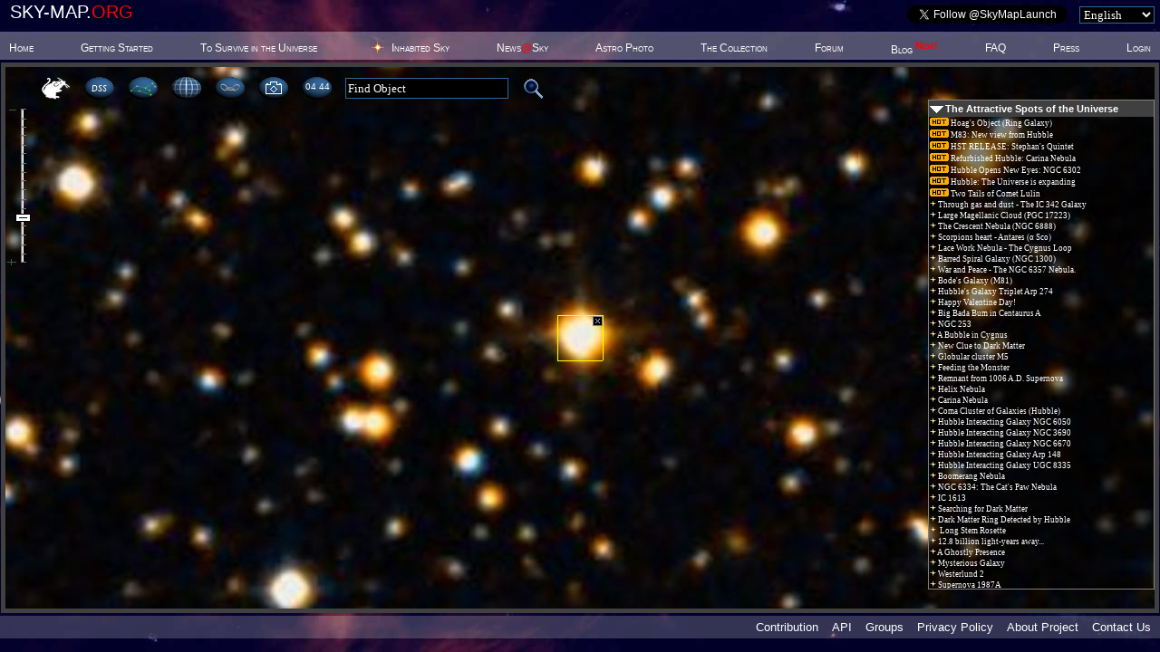

--- FILE ---
content_type: text/html;charset=UTF-8
request_url: http://www.sky-map.org/?object=TYC+2908-01458-1&show_box=1&zoom=12&box_color=yellow&box_width=50&box_height=50&img_source=DSS2
body_size: 21210
content:

 



<!DOCTYPE HTML PUBLIC "-//W3C//DTD HTML 4.01 Transitional//EN">

<html>
<head>  
<meta http-equiv="Content-Type" content="text/html; charset=UTF-8"/>
<title>SKY-MAP.ORG - Interactive Sky Map</title>
<link type="text/css" CHARSET="UTF-8" rel="stylesheet" href="homepage1.css"/>
<link type="text/css" CHARSET="UTF-8" rel="stylesheet" href="coolbar.css"/>
<link type="text/css" CHARSET="UTF-8" rel="stylesheet" href="menu_n.css" />
<link type="text/css" CHARSET="UTF-8" rel="stylesheet" href="tabcontent.css" />
<link rel="stylesheet" type="text/css" href="dhtml-menu.css" />
<script type='text/javascript' src='/jsc/dhtml-menu%7Cutils%7Cdate_format%7Ctabcontent%7Cmenu_n%7Cslider%7CrightPanel'></script>
<script type="text/javascript">
    
    function sdss_label(){
        ddrivetip('<table style="width:150px;border:1px solid green;"><tr><td>Sloan Digital Sky Survey (SDSS) view<br><img src=images/galaxy3.jpg style="width:150px;border:0px solid black;"></td></tr></table>', 'BLACK', 150, 50);
    }

    function science_label(){
        ddrivetip('<table style="height:155px;width:150px;border:1px solid green;"><tr><td BACKGROUND="images/scientific.jpg" valign="top"><font color=red size=-1><b>Scientific Mode</b></font></td></tr></table>', 'BLACK', 150, 50);
    }

    function dss2_label(){
        ddrivetip('<table style="height:125px;width:150px;border:1px solid green;"><tr><td BACKGROUND="images/DSS2.jpg" valign="top"><font size=-1>Palomar and AAO Digitized Sky Survey II (DSS2)</font></td></tr></table>', 'BLACK', 150, 50);
    }

    function iras_label(){
        ddrivetip('<table style="height:125px;width:150px;border:1px solid green;"><tr><td BACKGROUND="images/IRAS.jpg" valign="top"><font size=-1>Infrared Astronomical Satellite(IRAS) Sky Survey</font></td></tr></table>', 'BLACK', 150, 50);
    }

    function halpha_label(){
        ddrivetip('<table style="height:125px;width:150px;border:1px solid green;"><tr><td BACKGROUND="images/HALPHA.jpg" valign="top"><font size=-1>H-Alpha All Sky Survey</font></td></tr></table>', 'BLACK', 150, 50);
    }

    function rass_label(){
        ddrivetip('<table style="height:125px;width:150px;border:1px solid green;"><tr><td BACKGROUND="images/RASS.jpg" valign="top"><font size=-1>X-Ray All Sky Survey (RASS)</font></td></tr></table>', 'BLACK', 150, 50);
    }

    function galex_label(){
        ddrivetip('<table style="height:125px;width:150px;border:1px solid green;"><tr><td BACKGROUND="images/GALEX.jpg" valign="top"><font size=-1>Ultraviolet Sky Survey (GALEX)</font></td></tr></table>', 'BLACK', 150, 50);
    }

    function photosurvey_label(){
        ddrivetip('<table style="height:125px;width:150px;border:1px solid green;"><tr><td BACKGROUND="images/photosurvey2.jpg" valign="top"><font size=-1>Astro Photo Survey</font></td></tr></table>', 'BLACK', 150, 50);
    }

    function gift_label(){
        ddrivetip('<table style="width:172px;border:1px solid gray;background-color:black;color:white;font-family:verdana;"><tr><td><img src="images/gift.jpg" border=0 style="float:left;position:relative;top:-1;left:0;"></td></tr></table>', 'BLACK', 100, 25);
    }

var menu7=new Array();
menu7[0]='<a href="javascript:changeUsgr(-1);" ONMOUSEOVER="ddrivetip(\'<table style={background-color:yellow}><tr><td nowrap><font color=black>All stars from all categories</font></td></tr></table>\', \'\', 1, 1);" ONMOUSEOUT="hideddrivetip();"><font color=white>Show all</font></a>';
menu7[1]='<a href="javascript:changeUsgr(1);" ONMOUSEOVER="ddrivetip(\'<table style={background-color:yellow}><tr><td nowrap><font color=black>Personal stars</font></td></tr></table>\', \'\', 1, 1);" ONMOUSEOUT="hideddrivetip();"><font color=white>Personal</font></a>';
menu7[2]='<a href="javascript:changeUsgr(2);" ONMOUSEOVER="ddrivetip(\'<table style={background-color:yellow}><tr><td nowrap><font color=black>The collaboration of the professional and popular Science and Space news</font></td></tr></table>\', \'\', 1, 1);" ONMOUSEOUT="hideddrivetip();"><font color=white>Science&Space News</font></a>';
menu7[3]='<a href="javascript:changeUsgr(3);" ONMOUSEOVER="ddrivetip(\'<table style={background-color:yellow}><tr><td nowrap><font color=black>Blogs on stars</font></td></tr></table>\', \'\', 1, 1);" ONMOUSEOUT="hideddrivetip();"><font color=white>Blogs</font></a>';
menu7[4]='<a href="javascript:changeUsgr(4);" ONMOUSEOVER="ddrivetip(\'<table style={background-color:yellow}><tr><td nowrap><font color=black>Web-based resources related to various subjects and organizations</font></td></tr></table>\', \'\', 1, 1);" ONMOUSEOUT="hideddrivetip();"><font color=white>WWW-Stars</font></a>';
menu7[5]='<a href="javascript:changeUsgr(5);" ONMOUSEOVER="ddrivetip(\'<table style={background-color:yellow}><tr><td nowrap><font color=black>The latest world news.</font></td></tr></table>\', \'\', 1, 1);" ONMOUSEOUT="hideddrivetip();"><font color=white>World News</font></a>';

    
</script>
<meta name="keywords" content="sky map skymap celestial astrophoto virtual telescope interactive online stars galaxy galaxies nebula constellation"/>
<meta name="description" content="Interactive online sky map"/>
</head>
<body id="body" bgcolor="BLACK" background="images/bg.jpg" style="margin: 0" onload="" class="snap_noshots" >






<script type="text/javascript">
    function become_top_sponsor(){
      ddrivetip('<table style="width:408px;border:1px solid gray;background-color:black;color:DodgerBlue;font-family:verdana;font-size:8pt;"><tr><td>The &#34;Inhabited Sky&#34; program awards you the status of &#34;Supernova&#34; if you &#34;inhabit&#34; a star and your donation related to this star is the largest of all those made to date (by anyone). Once you have acquired the status of &#34;Supernova&#34;, the star that you are &#34;inhabiting&#34; will fall into a special category - &#34;All Supernovas Sky&#34;. From that point on the &#34;Supernova&#34; status will be yours forever. Note: if you &#34;inhabit&#34; more than one star, the total amount of donations does not determine the &#34;Supernova&#34;, the status of &#34;Supernova&#34; refers to the donation related to only one star. There is no limit to the number of times that you can become the &#34;Supernova&#34;. <font color="#00ffff">Simply click here to become a Supernova!</font></td></tr></table>', 'BLACK', 150, 25);
    }
    function why_to_sponsor(){
      ddrivetip('<table style="width:408px;border:1px solid gray;background-color:black;color:DodgerBlue;font-family:verdana;font-size:8pt;"><tr><td>By &#34;inhabiting a star&#34; you bond your name forever both with your chosen star and SKY-MAP.ORG. You will receive a web page linked to your star on &#34;INHABITED SKY&#34; which becomes from now on, your own personal page, where you can place any business or personal information. <br><font style="FONT-SIZE:3px;">&nbsp;</font><br><img src="images/SuperNova.jpg" border=0 width=404 height=288></td></tr></table>', 'BLACK', 150, 25);
    }
    function why_to_sponsor1(){
      ddrivetip('<table style="width:408px;border:1px solid gray;background-color:black;color:DodgerBlue;font-family:verdana;font-size:8pt;"><tr><td>By &#34;inhabiting a star&#34; you bond your name forever both with your chosen star and SKY-MAP.ORG. You will receive a web page linked to your star on &#34;INHABITED SKY&#34; which becomes from now on, your own personal page, where you can place any business or personal information. <br><font style="FONT-SIZE:3px;">&nbsp;</font><br>The authors imagine SKY-MAP.ORG as a bridge linking the incredibly beautiful, and unimaginably complex world of modern science to the world of your everyday person as well as to the world of children. The authors hope that their site will make it possible to intrigue all layers of society to the grandeur of the outer space. The dream of the authors is to awaken the general public&#8217;s interest in the outer space – for us all to recognize the consequences behind Stephen Hawking&#8217;s opinion, that humanity does not have a future, if it would not feel at home in the Universe.<br>You may sponsor SKY-MAP.ORG through joining &#34;Inhabit a Star&#34; program.</td></tr></table>', 'BLACK', 150, 25);
    }
    function show_message(message){
      ddrivetip('<table style="width:208px;border:1px solid gray;background-color:black;color:white;font-family:verdana;font-size:10pt;"><tr><td>'+message+'</td></tr></table>', 'BLACK', 150, 25);
    }
    
    function become_latest_sponsor(){
      ddrivetip('<table style="width:408px;border:1px solid gray;background-color:black;color:DodgerBlue;font-family:verdana;font-size:8pt;"><tr><td>With the &#34;Inhabited Sky&#34; program you can acquire &#34;Nova&#34; status as soon as you &#34;inhabit&#34; a star and you will retain this status until somebody else &#34;inhabits&#34; another star. If you subsequently &#34;inhabit&#34; another star, you will obtain &#34;Nova&#34; status again, meaning that there is no limit to the number of times that you can become the &#34;Nova&#34;.</td></tr></table>', 'BLACK', 150, 25);
    }

    var submenu_top20 = { "-"                                : "javascript:alert('Product 2');",
                                                                        "Chich" : "event:target:_blank:event:onmouseover:show_message('<font size=-2><b>Star ID&#58;&nbsp;2431'+'</b></font><br><font color=DodgerBlue size=-2>'+'This star belongs to the Girls and Woohoo.</font>'):event:onmouseout:hideddrivetip():href:http://my.sky-map.org?zoom=12&show_box=1&star_id=2431",
                                                "BRAD SCOTT" : "event:target:_blank:event:onmouseover:show_message('<font size=-2><b>Star ID&#58;&nbsp;6306'+'</b></font><br><font color=DodgerBlue size=-2>'+'WOW..I&amp;#39;m humbled by the glorious magnitude of this project and grate full to be a contributor...<br>to the many children of the world...<br>&amp;quot;Wish high,Wish far ,Wish hard. Wish upon a STAR&amp;quot;<br>ALOHA</font>'):event:onmouseout:hideddrivetip():href:http://my.sky-map.org?zoom=12&show_box=1&star_id=6306",
                                                "Jaekyu Eo" : "event:target:_blank:event:onmouseover:show_message('<font size=-2><b>Star ID&#58;&nbsp;689612'+'</b></font><br><font color=DodgerBlue size=-2>'+'</font>'):event:onmouseout:hideddrivetip():href:http://my.sky-map.org?zoom=12&show_box=1&star_id=689612",
                                                "estrela" : "event:target:_blank:event:onmouseover:show_message('<font size=-2><b>Star ID&#58;&nbsp;690409'+'</b></font><br><font color=DodgerBlue size=-2>'+'</font>'):event:onmouseout:hideddrivetip():href:http://astronote.org",
                                                "Anna Blake" : "event:target:_blank:event:onmouseover:show_message('<font size=-2><b>Star ID&#58;&nbsp;813006981'+'</b></font><br><font color=DodgerBlue size=-2>'+'Happy birthday Matthew, I hope you’ll like it!</font>'):event:onmouseout:hideddrivetip():href:http://my.sky-map.org?zoom=12&show_box=1&star_id=813006981"
};

    var submenu_products = { "&nbsp;&nbsp;&nbsp;Open Supernova&#8217;s Website"    : "event:target:_blank:event:class:snap_noshots:href:http://my.sky-map.org?zoom=12&show_box=1&star_id=2431",
                             "&nbsp;&nbsp;&nbsp;20 LATEST SUPERNOVAS &gt;&gt;" : submenu_top20,
                             "&nbsp;&nbsp;&nbsp;The Sky of All Supernovas" : "event:class:snap_noshots:href:http://my.sky-map.org/?",
                             "&nbsp;&nbsp;&nbsp;How to Become Supernova?" : "event:onmouseover:become_top_sponsor():event:onmouseout:hideddrivetip():href:http:/adopt_services.jsp?top_price=250.00",
                             "&nbsp;&nbsp;&nbsp;Supernovas on SKY-MAP"    : "event:onmouseover:why_to_sponsor1():event:onmouseout:hideddrivetip():href:/adopt_services.jsp?top_price=250.00",
                             "&nbsp;&nbsp;&nbsp;Inhabit a Star!"    : "event:target:_blank:href:http:/adopt_services.jsp?top_price=250.00" };


    var submenu_top20latest = { "-"                                : "javascript:alert('Product 2');",
                                                                        "Anonymous" : "event:target:_blank:event:onmouseover:show_message('<font size=-2><b>Star ID&#58;&nbsp;1984252'+'</b></font><br><font color=DodgerBlue size=-2>'+'</font>'):event:onmouseout:hideddrivetip():href:http://my.sky-map.org?zoom=12&show_box=1&star_id=1984252",
                                                "Anonymous" : "event:target:_blank:event:onmouseover:show_message('<font size=-2><b>Star ID&#58;&nbsp;77816'+'</b></font><br><font color=DodgerBlue size=-2>'+'</font>'):event:onmouseout:hideddrivetip():href:http://my.sky-map.org?zoom=12&show_box=1&star_id=77816",
                                                "Anonymous" : "event:target:_blank:event:onmouseover:show_message('<font size=-2><b>Star ID&#58;&nbsp;279782'+'</b></font><br><font color=DodgerBlue size=-2>'+'</font>'):event:onmouseout:hideddrivetip():href:http://my.sky-map.org?zoom=12&show_box=1&star_id=279782",
                                                "Carla Criner" : "event:target:_blank:event:onmouseover:show_message('<font size=-2><b>Star ID&#58;&nbsp;1109643'+'</b></font><br><font color=DodgerBlue size=-2>'+'</font>'):event:onmouseout:hideddrivetip():href:http://my.sky-map.org?zoom=12&show_box=1&star_id=1109643",
                                                "Anonymous" : "event:target:_blank:event:onmouseover:show_message('<font size=-2><b>Star ID&#58;&nbsp;1003956'+'</b></font><br><font color=DodgerBlue size=-2>'+'</font>'):event:onmouseout:hideddrivetip():href:http://my.sky-map.org?zoom=12&show_box=1&star_id=1003956",
                                                "Timothy Carter" : "event:target:_blank:event:onmouseover:show_message('<font size=-2><b>Star ID&#58;&nbsp;624028832'+'</b></font><br><font color=DodgerBlue size=-2>'+'</font>'):event:onmouseout:hideddrivetip():href:http://my.sky-map.org?zoom=12&show_box=1&star_id=624028832",
                                                "Misty Bell" : "event:target:_blank:event:onmouseover:show_message('<font size=-2><b>Star ID&#58;&nbsp;412735'+'</b></font><br><font color=DodgerBlue size=-2>'+'</font>'):event:onmouseout:hideddrivetip():href:http://my.sky-map.org?zoom=12&show_box=1&star_id=412735",
                                                "AMOL PANCHAL" : "event:target:_blank:event:onmouseover:show_message('<font size=-2><b>Star ID&#58;&nbsp;1577647'+'</b></font><br><font color=DodgerBlue size=-2>'+'</font>'):event:onmouseout:hideddrivetip():href:http://my.sky-map.org?zoom=12&show_box=1&star_id=1577647",
                                                "Anonymous" : "event:target:_blank:event:onmouseover:show_message('<font size=-2><b>Star ID&#58;&nbsp;819833'+'</b></font><br><font color=DodgerBlue size=-2>'+'</font>'):event:onmouseout:hideddrivetip():href:http://my.sky-map.org?zoom=12&show_box=1&star_id=819833",
                                                "ANQI BAO" : "event:target:_blank:event:onmouseover:show_message('<font size=-2><b>Star ID&#58;&nbsp;2390241'+'</b></font><br><font color=DodgerBlue size=-2>'+'A start for Leo-- the American Scholar</font>'):event:onmouseout:hideddrivetip():href:http://my.sky-map.org?zoom=12&show_box=1&star_id=2390241",
                                                "Aleksandr Karmanov" : "event:target:_blank:event:onmouseover:show_message('<font size=-2><b>Star ID&#58;&nbsp;872581'+'</b></font><br><font color=DodgerBlue size=-2>'+'</font>'):event:onmouseout:hideddrivetip():href:http://my.sky-map.org?zoom=12&show_box=1&star_id=872581",
                                                "Ayrton84" : "event:target:_blank:event:onmouseover:show_message('<font size=-2><b>Star ID&#58;&nbsp;364778'+'</b></font><br><font color=DodgerBlue size=-2>'+'</font>'):event:onmouseout:hideddrivetip():href:http://my.sky-map.org?zoom=12&show_box=1&star_id=364778",
                                                "Kim Huybrechts" : "event:target:_blank:event:onmouseover:show_message('<font size=-2><b>Star ID&#58;&nbsp;1972251'+'</b></font><br><font color=DodgerBlue size=-2>'+'Star light, Star bright...<br>My love will shine on you, <br>every day &amp;amp; every night!!<br>HAPPY BIRTHDAY MAMA</font>'):event:onmouseout:hideddrivetip():href:http://my.sky-map.org?zoom=12&show_box=1&star_id=1972251",
                                                "Andy Marcus" : "event:target:_blank:event:onmouseover:show_message('<font size=-2><b>Star ID&#58;&nbsp;1535755'+'</b></font><br><font color=DodgerBlue size=-2>'+'</font>'):event:onmouseout:hideddrivetip():href:http://my.sky-map.org?zoom=12&show_box=1&star_id=1535755",
                                                "Lisa Palandri" : "event:target:_blank:event:onmouseover:show_message('<font size=-2><b>Star ID&#58;&nbsp;1127042'+'</b></font><br><font color=DodgerBlue size=-2>'+'Because I love him so much. A star can&amp;#39;t belongs to a human but he will be the star of my life forever.</font>'):event:onmouseout:hideddrivetip():href:http://my.sky-map.org?zoom=12&show_box=1&star_id=1127042",
                                                "Anonymous" : "event:target:_blank:event:onmouseover:show_message('<font size=-2><b>Star ID&#58;&nbsp;1437618'+'</b></font><br><font color=DodgerBlue size=-2>'+'</font>'):event:onmouseout:hideddrivetip():href:http://my.sky-map.org?zoom=12&show_box=1&star_id=1437618",
                                                "Aleksandr Karmanov" : "event:target:_blank:event:onmouseover:show_message('<font size=-2><b>Star ID&#58;&nbsp;72428'+'</b></font><br><font color=DodgerBlue size=-2>'+'</font>'):event:onmouseout:hideddrivetip():href:http://my.sky-map.org?zoom=12&show_box=1&star_id=72428",
                                                "Aleksandr Karmanov" : "event:target:_blank:event:onmouseover:show_message('<font size=-2><b>Star ID&#58;&nbsp;316599'+'</b></font><br><font color=DodgerBlue size=-2>'+'</font>'):event:onmouseout:hideddrivetip():href:http://my.sky-map.org?zoom=12&show_box=1&star_id=316599",
                                                "Aleksandr Karmanov" : "event:target:_blank:event:onmouseover:show_message('<font size=-2><b>Star ID&#58;&nbsp;314169'+'</b></font><br><font color=DodgerBlue size=-2>'+'</font>'):event:onmouseout:hideddrivetip():href:http://my.sky-map.org?zoom=12&show_box=1&star_id=314169",
                                                "Anonymous" : "event:target:_blank:event:onmouseover:show_message('<font size=-2><b>Star ID&#58;&nbsp;757760636'+'</b></font><br><font color=DodgerBlue size=-2>'+'</font>'):event:onmouseout:hideddrivetip():href:http://my.sky-map.org?zoom=12&show_box=1&star_id=757760636"
};
                                                    
    var submenu_latest_sponsors = { "&nbsp;&nbsp;&nbsp;Open Nova&#8217;s Website"    : "event:target:_blank:href:http://my.sky-map.org?zoom=12&show_box=1&star_id=1984252",
                             "&nbsp;&nbsp;&nbsp;20 LATEST NOVAS &gt;&gt;" : submenu_top20latest,
                             "&nbsp;&nbsp;&nbsp;The Sky of All Novas" : "event:class:snap_noshots:href:http://my.sky-map.org/?",
                             "&nbsp;&nbsp;&nbsp;How to Become Nova?" : "event:onmouseover:become_latest_sponsor():event:onmouseout:hideddrivetip():href:http:/adopt_services.jsp?top_price=250.00",
                             "&nbsp;&nbsp;&nbsp;Novas on SKY-MAP"    : "event:onmouseover:why_to_sponsor1():event:onmouseout:hideddrivetip():href:http:/adopt_services.jsp?top_price=250.00",
                             "&nbsp;&nbsp;&nbsp;Inhabit a Star!"    : "event:target:_blank:href:http:/adopt_services.jsp?top_price=250.00" };

    var menuTS = { "top_sponsors_menu" : submenu_products };
    var menuSP = { "latest_sponsors_menu" : submenu_latest_sponsors };
</script>
<table style="border-style: solid; border-color:yellow; border-width:0px; border-collapse: collapse; Z-INDEX:101; POSITION:absolute; LEFT:10px; TOP:1px;"> 
    <tr style="border-style: solid; border-color:yellow; border-width:0px;">
        <td nowrap style="border-style: solid; border-color:yellow; border-width:0px;" align="left" valign="top" rowspan="2">
            <DIV id="d_top_logo" style="FONT-SIZE: 20px; Z-INDEX: 100; CURSOR: default">SKY-MAP.<FONT color=red>ORG</FONT></DIV>
        </td>
        <td rowspan="2" style="FONT-SIZE: 12px;border-style: solid; border-color:yellow; border-width:0px;padding-top:0px;padding-bottom:0px;">&nbsp&nbsp&nbsp&nbsp&nbsp&nbsp&nbsp</td>

        
            <td rowspan="2" style="FONT-SIZE: 12px;height:13px;padding-top:0px;padding-bottom:0px;" align="left" nowrap>
            <!--span style="border: 1px red solid; padding: 3px">
                <a href="http://blog.wikisky.org/message-from-sky-map-creators" target="_blank" ONMOUSEOVER="fundraiser_label();" ONMOUSEOUT="hideddrivetip();">
                    <b><font color="red" size="+1">Message from SKY-MAP/WIKISKY creators</font></b>
                </a>
            </span-->
            </td>
        
        <td colspan="3" style="FONT-SIZE: 12px;height:13px;padding-top:0px;padding-bottom:0px;" align="left" nowrap>
            <!--a href="http://my.sky-map.org/adopt_services.jsp?top_price=250.00" target="_blank" onmouseover="why_to_sponsor()" onmouseout="hideddrivetip()" style="color:yellow;font-style:italic;font-size:10pt; ">
                Stars That Shine Forever&nbsp;&nbsp;&nbsp;&nbsp;&nbsp;&nbsp;&nbsp;&nbsp;&nbsp;&nbsp;&nbsp;&nbsp;&nbsp;&nbsp;
            </a-->
        </td>
    </tr>
    <tr>
        <td align="right" valign="top" style="border-style: solid; border-color:yellow; border-width:0px;padding-top:0px;padding-bottom:0px;" nowrap>
            <!--table border=0>
              <tr><td style="FONT-SIZE: 12px;padding-top:0px;padding-bottom:0px;" align="right" nowrap valign="top" >
                    Supernova:
              </td>
              <td style="padding-top:0px;padding-bottom:0px;" valign="top" nowrap>
                    <div class="sample1">
                        <div class="horz_menu" style="border-style: solid; border-color:red; border-width:0px;">
                            <a id="top_sponsors_menu"  href="http://my.sky-map.org?zoom=12&show_box=1&star_id=2431" target="_blank" style="color:yellow;font-style:italic;font-size:10pt;white-space:nowrap">Chich</a>
                        </div>
                        <script type="text/javascript">dhtmlmenu_build(menuTS);</script>
                    </div>
                </td>
              </tr>
            </table-->
        </td>
        <td style="FONT-SIZE: 12px;padding-top:0px;padding-bottom:0px;" valign="top"></td>
        <td  align="left" style="padding-top:0px;padding-bottom:0px;" valign="top">
            <!--table border=0>
              <tr>
                <td style="FONT-SIZE: 12px;padding-top:0px;padding-bottom:0px;" align="right" nowrap valign="top">
                  Nova:
                </td>
                <td style="padding-top:0px;padding-bottom:0px;" valign="top"  align="left">
                    <div class="sample1">
                        <div class="horz_menu">
                            <a id="latest_sponsors_menu"  href="http://my.sky-map.org?zoom=12&show_box=1&star_id=1984252" target="_blank" style="color:yellow;font-style:italic;font-size:10pt;white-space:nowrap"> </a>
                        </div>
                        <script type="text/javascript">dhtmlmenu_build(menuSP);</script>
                    </div>
                </td>
              </tr>
            </table-->
        </td>
    </tr>
</table>   


<FORM METHOD='POST' ACTION='?object=TYC+2908-01458-1&show_box=1&zoom=12&box_color=yellow&box_width=50&box_height=50&img_source=DSS2'>
<DIV id="d_top_language_links" style="FONT-SIZE: 7pt; Z-INDEX: 100; POSITION: absolute; LEFT: 0px; TOP: -15px; WIDTH: 100%; TEXT-ALIGN: right; CURSOR: default">
<a href='?object=TYC+2908-01458-1&amp;show_box=1&amp;zoom=12&amp;box_color=yellow&amp;box_width=50&amp;box_height=50&amp;img_source=DSS2&amp;locale=DE'>DE</a> 
<a href='?object=TYC+2908-01458-1&amp;show_box=1&amp;zoom=12&amp;box_color=yellow&amp;box_width=50&amp;box_height=50&amp;img_source=DSS2&amp;locale=RU'>RU</a> 
<a href='?object=TYC+2908-01458-1&amp;show_box=1&amp;zoom=12&amp;box_color=yellow&amp;box_width=50&amp;box_height=50&amp;img_source=DSS2&amp;locale=SV'>SV</a> 
<a href='?object=TYC+2908-01458-1&amp;show_box=1&amp;zoom=12&amp;box_color=yellow&amp;box_width=50&amp;box_height=50&amp;img_source=DSS2&amp;locale=KO'>KO</a> 
<a href='?object=TYC+2908-01458-1&amp;show_box=1&amp;zoom=12&amp;box_color=yellow&amp;box_width=50&amp;box_height=50&amp;img_source=DSS2&amp;locale=PT'>PT</a> 
<a href='?object=TYC+2908-01458-1&amp;show_box=1&amp;zoom=12&amp;box_color=yellow&amp;box_width=50&amp;box_height=50&amp;img_source=DSS2&amp;locale=EL'>EL</a> 
<a href='?object=TYC+2908-01458-1&amp;show_box=1&amp;zoom=12&amp;box_color=yellow&amp;box_width=50&amp;box_height=50&amp;img_source=DSS2&amp;locale=EN'>EN</a> 
<a href='?object=TYC+2908-01458-1&amp;show_box=1&amp;zoom=12&amp;box_color=yellow&amp;box_width=50&amp;box_height=50&amp;img_source=DSS2&amp;locale=IT'>IT</a> 
<a href='?object=TYC+2908-01458-1&amp;show_box=1&amp;zoom=12&amp;box_color=yellow&amp;box_width=50&amp;box_height=50&amp;img_source=DSS2&amp;locale=FR'>FR</a> 
<a href='?object=TYC+2908-01458-1&amp;show_box=1&amp;zoom=12&amp;box_color=yellow&amp;box_width=50&amp;box_height=50&amp;img_source=DSS2&amp;locale=HU'>HU</a> 
<a href='?object=TYC+2908-01458-1&amp;show_box=1&amp;zoom=12&amp;box_color=yellow&amp;box_width=50&amp;box_height=50&amp;img_source=DSS2&amp;locale=ES'>ES</a> 
<a href='?object=TYC+2908-01458-1&amp;show_box=1&amp;zoom=12&amp;box_color=yellow&amp;box_width=50&amp;box_height=50&amp;img_source=DSS2&amp;locale=ZH'>ZH</a> 
<a href='?object=TYC+2908-01458-1&amp;show_box=1&amp;zoom=12&amp;box_color=yellow&amp;box_width=50&amp;box_height=50&amp;img_source=DSS2&amp;locale=JA'>JA</a> 
<a href='?object=TYC+2908-01458-1&amp;show_box=1&amp;zoom=12&amp;box_color=yellow&amp;box_width=50&amp;box_height=50&amp;img_source=DSS2&amp;locale=PL'>PL</a> 
<a href='?object=TYC+2908-01458-1&amp;show_box=1&amp;zoom=12&amp;box_color=yellow&amp;box_width=50&amp;box_height=50&amp;img_source=DSS2&amp;locale=HE'>HE</a> 
<a href='?object=TYC+2908-01458-1&amp;show_box=1&amp;zoom=12&amp;box_color=yellow&amp;box_width=50&amp;box_height=50&amp;img_source=DSS2&amp;locale=CA'>CA</a> 
<a href='?object=TYC+2908-01458-1&amp;show_box=1&amp;zoom=12&amp;box_color=yellow&amp;box_width=50&amp;box_height=50&amp;img_source=DSS2&amp;locale=NL'>NL</a> 
<a href='?object=TYC+2908-01458-1&amp;show_box=1&amp;zoom=12&amp;box_color=yellow&amp;box_width=50&amp;box_height=50&amp;img_source=DSS2&amp;locale=TR'>TR</a> 
<a href='?object=TYC+2908-01458-1&amp;show_box=1&amp;zoom=12&amp;box_color=yellow&amp;box_width=50&amp;box_height=50&amp;img_source=DSS2&amp;locale=SR'>SR</a> 

</DIV>
<DIV id="d_top_language" style="FONT-SIZE: 12px; Z-INDEX: 100; POSITION: absolute; LEFT: 0px; TOP: 6px; WIDTH: 100%; TEXT-ALIGN: right; CURSOR: default">
  <span style="position: relative; top:0px; right: 16px">
    <a href="https://twitter.com/SkyMapLaunch" class="twitter-follow-button" data-show-screen-name="true" data-show-count="false" style="height:15px">Follow @SkyMapLaunch</a>
    <script async="" src="//platform.twitter.com/widgets.js" charset="utf-8"></script>
  </span>
  <span style="position: relative; top:-5px; right: 6px">
<SELECT name='select_locale' class='TextField' ONCHANGE='this.form.submit();' ><OPTION value='DE'>Deutsch<OPTION value='RU'>&#1056;&#1091;&#1089;&#1089;&#1082;&#1080;&#1081;<OPTION value='SV'>Svenska<OPTION value='KO'>Korean<OPTION value='PT'>Português<OPTION value='EL'>&#917;&#955;&#955;&#951;&#957;&#953;&#954;&#940;<OPTION value='EN' SELECTED>English<OPTION value='IT'>Italiano<OPTION value='FR'>Français<OPTION value='HU'>Magyar<OPTION value='ES'>Español<OPTION value='ZH'>Chinese<OPTION value='JA'>&#26085;&#26412;&#35486;<OPTION value='PL'>Polski<OPTION value='HE'>&#1506;&#1460;&#1489;&#1456;&#1512;&#1460;&#1497;&#1514;<OPTION value='CA'>Català<OPTION value='NL'>Nederlands<OPTION value='TR'>Turkish<OPTION value='SR'>Srpski</SELECT>
</span>
</DIV>
</FORM>
<script type="text/javascript">
var currentLogo="Default";
var topLogos={Default:"SKY-MAP.<FONT color=red>ORG</FONT>",INHABITED:"<img src='images/star_b1_sm.gif' border=0 width=35 height=35 style='float:left;position:relative;top:-7;left:-2;'><font color=red>INHABITED</font>&nbsp;SKY",BLOGS:"<img src='images/star_b1_sm.gif' border=0 width=35 height=35 style='float:left;position:relative;top:-7;left:-2;'>BLOGS<font color=red>@</font>SKY",NEWS:"<img src='images/star_b1_sm.gif' border=0 width=35 height=35 style='float:left;position:relative;top:-7;left:-2;'>NEWS<font color=red>@</font>SKY",ET:"<FONT color=red>ET</FONT>.SKY-MAP"};

function fundraiser_label(){
  ddrivetip('<table style="width:500px;border:1px solid gray;background-color:black;color:white;font-family:verdana;font-size:10pt"><tr><td><p>When we just started SKY-MAP five years ago, we thought only about the fun it would create for our own kids and hoped to open a wide window to the Universe for them. During the first three weeks of January 2011, SKY-MAP received over 1.5 million visitors from 190 countries.</p><p>The constant increase in traffic has made our servers slow and unstable and our environment has become insufficient. With such servers, it is almost impossible to upgrade the system with the new sets of astronomical data and we don’t have enough power to process all the Internet requests.</p><p>We urgently need to replace our two 6-years old servers. According to our calculations, $14,000US would be sufficient for us to purchase two new dual 6-core CPU servers. This hardware would be able to serve you perfectly and would give us enough space and flexibility for at least the immediate future.</p><p>We need your support in order for SKY-MAP (WIKISKY) to remain stable, fast, and advertisement-free.</p><p>We need your support to continue and intensify the development, enriching SKY-MAP with new data and functions.</p><br/><p align=center><em>Server upgrade fundraiser progress meter</em><br/><div style="width:467px;height:14px;position:relative;top:0px;left:15px;font-size:1px;cursor:pointer;border:1px #404040 solid"><img src="/img/servers_bar.png" style="position:absolute;left:0;top:0;width:467px;height:14px"><div style="position:absolute;left:0;top:0;height:14px;font-size:1px;width:68px;background-color:green;opacity:0.75;filter:alpha(opacity=75)"></div><div style="position:absolute;top:-1;left:9px;color:yellow;font-size:10pt;font-weight:bold">14.71%</p></div></p></td></tr></table>', 'BLACK', 150, 25);
}

function survive_label(){
  ddrivetip('<table style="width:300px;border:1px solid gray;background-color:black;color:white;font-family:verdana;"><tr><td><font size=-1><i>"I don\'t think the human race will survive the next thousand years, unless we spread into space. There are too many accidents that can befall life on a single planet."</i><br><p align="right">Stephen Hawking</p></font></td></tr></table>', 'BLACK', 150, 25);
}



function service_label(){
  ddrivetip('<table style="width:208px;border:1px solid gray;background-color:black;color:white;font-family:verdana;"><tr><td><img src="images/gift.jpg" border=0 style="float:left;position:relative;top:-1;left:0;"></td></tr></table>', 'BLACK', 150, 25);
}
function news_label(){
  ddrivetip('<table style="width:300px;border:1px solid gray;background-color:black;color:white;font-family:verdana;font-size:8pt"><tr><td>The NEWS<font color=red>@</font>SKY (Space&amp;Science) is a unique opportunity to browse hundreds of scientific and popular science Internet sites without a single mouse click!</td></tr></table>', 'BLACK', 150, 25);
}

function gift_label(){
    ddrivetip('<table style="width:172px;border:1px solid gray;background-color:black;color:white;font-family:verdana;"><tr><td><img src="images/gift.jpg" border=0 style="float:left;position:relative;top:-1;left:0;"></td></tr></table>', 'BLACK', 100, 25);
}

function service_label15(){
    ddrivetip('<table style="width:352px;border:1px solid gray;background-color:black;color:white;font-family:verdana;"><tr><td><font size=-2>NEWS@SKY is a unique system, which brings together a large number of the Internet based information portals.All presented on NEWS@SKY media are part of the NEWS@SKY community. Under certain circumstances, any Internet information portal can become a member of this community.</font><br><img src="images/astar.jpg" border=0 style="float:left;position:relative;top:-1;left:0;"></td></tr></table>', 'BLACK', 100, 25);
}

function service_label8(){
    ddrivetip('<table style="width:208px;border:1px solid gray;background-color:black;color:white;font-family:verdana;"><tr><td><img src="images/simpson5.jpg" border=0 style="float:left;position:relative;top:-1;left:0;"></td></tr></table>', 'BLACK', 100, 25);
}

function updateLogo(logoId, subLogo){
    currentLogo=logoId;
    var newLogo=topLogos[logoId];
    if (subLogo) newLogo+="&nbsp;<font style='font-size:16px'>("+subLogo+")</font>";
    document.getElementById("d_top_logo").innerHTML=newLogo;
}

var menuPress=['<a href="http://sky-map.org/wiki/Press_Releases" target="_blank"><font color=white>Press Releases</font></a>',
'<a href="http://sky-map.org/wiki/Publications" target="_blank"><font color=white><nobr>SKY-MAP in World Media</nobr></font></a>'];

</script>
<TABLE id="d_menu" width="100%" cellpadding="0" cellspacing="0" border="0" style="FONT-FAMILY: Arial; FONT-SIZE: 12px; FONT-WEIGHT: normal; font-variant: small-caps; MARGIN: 0px; COLOR: white; POSITION: absolute; LEFT: 0px; TOP: 38px; WIDTH: 100%; HEIGHT: 28px;">
<TR valign="middle">

<TD WIDTH="10">&nbsp;</TD>
<TD WIDTH="1" nowrap><A href="/?locale=EN" style='white-space:nowrap'>Home</A></TD>
<TD>&nbsp; &nbsp;</TD>
<TD WIDTH="1" nowrap><A href="get_started?locale=EN" style='white-space:nowrap'>Getting&nbsp;Started</A></TD>
<TD>&nbsp; &nbsp;</TD>
<TD WIDTH="1" nowrap><A href="survive.jsp?locale=EN" style='white-space:nowrap' ONMOUSEOVER="survive_label();" ONMOUSEOUT="hideddrivetip();">To Survive in the Universe</A></TD>
<TD>&nbsp; &nbsp;</TD>
<TD WIDTH="1" nowrap>
    <!--A href="http://my.sky-map.org/?locale=EN" style='white-space:nowrap' target=_blank target=_blank onmousemove="img181.src='images/alien_11r.gif';" onmouseout="img181.src='images/alien_1.gif';"-->
        <table border=0 cellpadding=0 cellspacing=0 style='FONT-FAMILY: Arial; FONT-SIZE: 12px; FONT-WEIGHT: normal; font-variant: small-caps; MARGIN: 0px; COLOR: white;'>
            <tr>
                <td nowrap>
                    <A href="http://my.sky-map.org/?locale=EN" style='white-space:nowrap' target=_blank">
                        <img name=img181 src='images/stary2.gif' border=0 width=30 height=30 style='float:left;position:relative;top:-1;left:0;'>
                    </a>
                </td>
                <td nowrap>
                    <A href="http://my.sky-map.org/?locale=EN" style='white-space:nowrap' target=_blank ONMOUSEOVER="service_label();" ONMOUSEOUT="hideddrivetip();">
                        Inhabited&nbsp;Sky
                    </a>
                </td>
            </tr>
        </table>
    <!--/A-->
</TD>
<TD>&nbsp; &nbsp;</TD>
<TD WIDTH="1" nowrap><A href="http://news.sky-map.org" target=_blank style='white-space:nowrap' ONMOUSEOVER="news_label();" ONMOUSEOUT="hideddrivetip();">News<font color=red>@</font>Sky</A></TD>



<TD>&nbsp; &nbsp;</TD>
<TD WIDTH="1" nowrap><A href="astrophoto?locale=EN" style='white-space:nowrap'>Astro&nbsp;Photo</A></TD>
<TD>&nbsp; &nbsp;</TD>
<TD WIDTH="1" nowrap><A href="ui_index.jsp?locale=EN" style='white-space:nowrap'>The&nbsp;Collection</A></TD>
<TD>&nbsp; &nbsp;</TD>
<TD WIDTH="1" nowrap><A href="http://forum.sky-map.org" target="_blank" style='white-space:nowrap'>Forum</A></TD>


<TD>&nbsp; &nbsp;</TD>
<TD WIDTH="1" nowrap><A href="http://blog.sky-map.org" target="_blank" style='white-space:nowrap'>Blog&nbsp;<font color=red size=-1><sup><b>New!</b></sup></font></A></TD>
<TD>&nbsp; &nbsp;</TD>
<TD WIDTH="1" nowrap><A href="faq?locale=EN" style='white-space:nowrap'>FAQ</A></TD>
<TD>&nbsp; &nbsp;</TD>
<TD WIDTH="1" nowrap><A href="http://sky-map.org/wiki/Publications" style='white-space:nowrap' target="_blank" onMouseover="dropdownmenu(this, event, menuPress, '150px');" onMouseout="delayhidemenu();">Press</A></TD>
<TD>&nbsp; &nbsp;</TD>
<TD WIDTH="1" nowrap><A href="https://secure.sky-map.org/user?locale=EN" target="_top" style='white-space:nowrap'>Login</A></TD>

<TD WIDTH="10">&nbsp;</TD>
</TR>
</TABLE>

<FORM id="from_search" action="#" onsubmit='var v=document.getElementById("search").value;if (v=="Find Object" || v=="") alert("Please enter object name, catalogId or equatorial coordinates in text field (i.e. \"Sirius\", \"M 100\", \"HD 12345\", \"alpha cen\", \"02 31 48.70 +89 15 51.0\" ...)"); else simpleSearch(v);return false;'>
<input id="sliderValue6v" name="sliderValue" type="hidden"/>
<TABLE id="d_menu2" cellpadding="0" cellspacing="0" border="0" style="POSITION: absolute; LEFT: 45px; TOP: 85px; MARGIN: 0px; Z-INDEX: 25;">
<TR valign="middle">
<TD id="d_mouse" VALIGN="top">
    <IMG id="img_button_view2" style="CURSOR: pointer"  width=33 height=25 src="images/mouse_transparent.gif" alt="" title="" onclick="openSkyWindow2Page();" ONMOUSEOVER="ddrivetip('BETA: Sky Browser Ver.2', 'YELLOW', 0, 0,{maxWidth:300,nowrap:1,padding:2,color:'black',fontSize:'9pt'});" ONMOUSEOUT="hideddrivetip();"/>
</TD>

<!--TD id="d_button_SDSS"><IMG id="img_button_SDSS" style="CURSOR: pointer"  width=33 height=25 src="images/buttonSDSS.gif" alt="" onclick="toggleSDSS();" ONMOUSEOVER="sdss_label();" ONMOUSEOUT="hideddrivetip();"/></TD-->
<TD WIDTH="15">&nbsp;</TD>
<TD id="d_button_DSS"><IMG id="img_button_DSS" style="CURSOR: pointer"  width=33 height=25 src="images/buttonDSS.gif" alt="" onClick="return clickreturnvalue()" ONMOUSEOVER="dropdownmenu(this, event, menu1, '200px');" onMouseout="delayhidemenu()"/></TD>
<TD WIDTH="15">&nbsp;</TD>
<TD id="d_button_const"><IMG id="img_button_const" style="CURSOR: pointer" width=33 height=25 src="images/buttonConstellation.gif" alt="" onclick="toggleConstellations();" ONMOUSEOVER="ddrivetip('Toggle Constellations ON/OFF', 'YELLOW', 0, 0,{maxWidth:300,nowrap:1,padding:2,color:'black',fontSize:'9pt'});" ONMOUSEOUT="hideddrivetip();"/></TD>
<TD WIDTH="15">&nbsp;</TD>
<TD id="d_button_grid"><IMG id="img_button_grid" style="CURSOR: pointer"  width=33 height=25 src="images/buttonNet.gif" alt="" onclick="toggleGrid();" ONMOUSEOVER="ddrivetip('Toggle Grid ON/OFF', 'YELLOW', 0, 0,{maxWidth:300,nowrap:1,padding:2,color:'black',fontSize:'9pt'});" ONMOUSEOUT="hideddrivetip();"/></TD>
<TD WIDTH="15">&nbsp;</TD>
<TD id="d_button_link"><IMG id="img_button_link" style="CURSOR: pointer"  width=33 height=25 src="images/buttonLink.gif" alt="" title="" onclick="getLinkToThisPage();" ONMOUSEOVER="ddrivetip('Generate permanent link to this view', 'YELLOW', 0, 0,{maxWidth:300,nowrap:1,padding:2,color:'black',fontSize:'9pt'});" ONMOUSEOUT="hideddrivetip();"/></TD>
<TD WIDTH="15">&nbsp;</TD>
<TD id="d_button_link"><IMG id="img_button_snapshot" style="CURSOR: pointer"  width=33 height=25 src="images/buttonSnapshot.gif" alt="" title="" onclick="openSnapshotPage();" ONMOUSEOVER="ddrivetip('Take snapshot of this view', 'YELLOW', 0, 0,{maxWidth:300,nowrap:1,padding:2,color:'black',fontSize:'9pt'});" ONMOUSEOUT="hideddrivetip();"/></TD>
<TD WIDTH="15">&nbsp;</TD>

<TD id="d_button_skyabove"><IMG id="img_button_skyabove" style="CURSOR: pointer"  width=33 height=25 src="images/buttonBlank.gif" alt="" title="" onclick="showSkyAboveDialog();" ONMOUSEOVER="ddrivetip('Show stars above you now', 'YELLOW', 0, 0,{maxWidth:300,nowrap:1,padding:2,color:'black',fontSize:'9pt'});" ONMOUSEOUT="hideddrivetip();"/></TD>
<TD WIDTH="15">&nbsp;</TD>
<TD><input id="search" type="text" name="search" class="TextField" maxLength="64" size="24" style="WIDTH: 180px; HEIGHT: 23px" value="Find Object" onclick="if (this.value=='Find Object') this.value='';" onblur="if (this.value=='') this.value='Find Object';"/></TD>
<TD WIDTH="15">&nbsp;</TD>
<TD><input id="searchButton" type="image" src="images/find.gif" title="Find Object"/></TD>
</TR>
</TABLE>
</FORM>
<DIV id='skyAboveTimer' style='POSITION: absolute; LEFT: 200px; TOP: 90px; WIDTH: 26px; HEIGHT: 12px; FONT-FAMILY: Sans-Serif; FONT-SIZE: 10px; COLOR: white; visibility:hidden; Z-INDEX: 26; CURSOR: pointer' onclick="showSkyAboveDialog();" ONMOUSEOVER="ddrivetip('Show stars above you now', 'YELLOW', 0, 0,{maxWidth:300,nowrap:1,padding:2,color:'black',fontSize:'9pt'});" ONMOUSEOUT="hideddrivetip();"></DIV>
<DIV id="skyAboveDialog" style="POSITION: absolute; LEFT: 150px; TOP: 120px; WIDTH: 460px; HEIGHT: 60px; COLOR: BLACK; Z-INDEX: 26; FONT-WEIGHT: bold; CURSOR: default; FONT-FAMILY: Sans-Serif; white-space: nowrap; visibility:hidden;">
<DIV id="skyAboveDialogBG" style="Z-INDEX: 0; POSITION: absolute; LEFT: 0px; TOP: 0px; WIDTH: 460px; HEIGHT: 60px; CURSOR: default; BACKGROUND-COLOR: GRAY; opacity:0.8; filter: alpha (opacity=80); -moz-opacity:0.8; -khtml-opacity:.8;">
</DIV>    
<FORM id="from_skyAbove" action="#" ONSUBMIT="return false;">
<table border=0 style="Z-INDEX: 1; POSITION: absolute; LEFT: 0px; TOP: 0px;">
<tr id='d_skyAbove_location'><td align=right nowrap>Your&nbsp;location:&nbsp;</td><td nowrap><input id='skyAbove_location' name='skyAbove_location' type=text size=45 maxlength=100>&nbsp;<input type=submit onclick='skyAboveGetCoord();return false;' value='Find'></td></tr>
<tr id='d_skyAbove_cancel'><td align=right nowrap>&nbsp;</td><td nowrap><input id='skyAbove_location' type=submit value='Cancel' onclick='document.getElementById("skyAboveDialog").style.visibility="hidden"; return false;'></td></tr>
<tr id='d_skyAbove_pos' style='visibility:hidden'><td align=right nowrap>Latitude:&nbsp;</td><td nowrap><input id='skyAbove_lat' name='skyAbove_lat' type=text size=10>&nbsp;&nbsp;&nbsp;Longitude:&nbsp;<input id='skyAbove_lon' name='skyAbove_lon' type=text size=10></td></tr>
<tr id='d_skyAbove_time' style='visibility:hidden'><td align=right nowrap>Local&nbsp;Time:&nbsp;</td><td nowrap><input id='skyAbove_time' name='skyAbove_time' type=text size=35 maxlength=40 disabled>&nbsp;&nbsp;<input id='skyAbove_timeNow' name='skyAbove_timeNow' type=checkbox CHECKED><label for="skyAbove_timeNow"><small>Present&nbsp;Time</small></label></td></tr>
<tr id='d_skyAbove_timeZone' style='visibility:hidden'><td align=right nowrap>Time&nbsp;Zone:&nbsp;</td><td nowrap><select id='skyAbove_timeZone' name='skyAbove_timeZone'>
<option value=-12>UTC &minus; 12</option>
<option value=-11>UTC &minus; 11</option>
<option value=-10>UTC &minus; 10</option>
<option value=-9.5>UTC &minus; 9:30</option>
<option value=-9>UTC &minus; 9</option>
<option value=-8>UTC &minus; 8</option>
<option value=-7>UTC &minus; 7</option>
<option value=-6>UTC &minus; 6</option>
<option value=-5>UTC &minus; 5</option>
<option value=-4>UTC &minus; 4</option>
<option value=-3.5>UTC &minus; 3:30</option>
<option value=-3>UTC &minus; 3</option>
<option value=-2>UTC &minus; 2</option>
<option value=-1>UTC &minus; 1</option>
<option value=0>UTC</option>
<option value=1>UTC + 1</option>
<option value=2>UTC + 2</option>
<option value=3>UTC + 3</option>
<option value=3.5>UTC + 3:30</option>
<option value=4>UTC + 4</option>
<option value=4.5>UTC + 4:30</option>
<option value=5>UTC + 5</option>
<option value=5.5>UTC + 5:30</option>
<option value=5.75>UTC + 5:45</option>
<option value=6>UTC + 6</option>
<option value=6.5>UTC + 6:30</option>
<option value=7>UTC + 7</option>
<option value=8>UTC + 8</option>
<option value=8.75>UTC + 8:45</option>
<option value=9>UTC + 9</option>
<option value=9.5>UTC + 9:30</option>
<option value=10>UTC + 10</option>
<option value=10.5>UTC + 10:30</option>
<option value=11>UTC + 11</option>
<option value=11.5>UTC + 11:30</option>
<option value=12>UTC + 12</option>
<option value=12.75>UTC + 12:45</option>
<option value=13>UTC + 13</option>
<option value=14>UTC + 14</option>
</select></td></tr>
<tr><td>&nbsp;</td></tr>
<tr id='d_skyAbove_buttons' style='visibility:hidden'><td align=right nowrap>&nbsp;</td><td nowrap><input id='skyAbove_go' type=submit value='GO' onclick='locateSkyAbove(); return false;'>&nbsp;&nbsp;&nbsp;&nbsp;&nbsp;&nbsp;<input id='skyAbove_cancel' type=submit value='Cancel' onclick='document.getElementById("skyAboveDialog").style.visibility="hidden"; return false;'></td></tr>
</table>
</FORM>
</DIV>
<DIV id="dpos" style="POSITION: absolute; LEFT: 700px; TOP: 78px; WIDTH: 200px; Z-INDEX: 24; FONT-WEIGHT: bold; CURSOR: default; FONT-FAMILY: Sans-Serif; TEXT-ALIGN: right; white-space: nowrap;"></DIV>




<DIV id="d_main_ext" style="POSITION: absolute; LEFT: 1px; TOP: 69px; WIDTH: 910px; HEIGHT: 460px; Z-INDEX:2; PADDING: 0px; BORDER: 0px; BACKGROUND-COLOR: #404040; VISIBILITY: hidden">
    <DIV id="d_main_ext_2" style="POSITION: absolute; LEFT: 5px; TOP: 5px; WIDTH: 900px; HEIGHT: 450px; Z-INDEX:5; PADDING: 0px; BORDER: 0px; BACKGROUND-COLOR: black">
    </DIV>
</DIV>
<DIV id="d_main" style="POSITION: absolute; LEFT: 6px; TOP: 74; WIDTH: 900px; HEIGHT: 450px; Z-INDEX:6; PADDING: 0px; MARGIN: 0px; MARGIN-RIGHT: 20px; BORDER:0px solid pink; overflow: hidden;">

<img id=init_image name=init_image src='images/sky-map-grid-const.gif' alt='' style='position:absolute; left:61px; top: 63px; width:900px; height:450px; visibility:hidden; border:0; Z-INDEX: 0;'/>
    <DIV id="d_loading"   style="POSITION: absolute; LEFT: 0px; TOP: 0px; WIDTH: 140px; HEIGHT: 20px; Z-INDEX:20; TEXT-ALIGN:right; white-space: nowrap; overflow: hidden; CURSOR: crosshair; BACKGROUND-COLOR: #404040; VISIBILITY:hidden">&nbsp; Loading...</DIV>
    <DIV id="point_box_left"   style="POSITION: absolute; LEFT: 0px; TOP: 0px; WIDTH: 1px; HEIGHT: 50px; CURSOR: crosshair; BORDER-LEFT: 1px solid yellow; Z-INDEX:15; FONT-SIZE: 0px; VISIBILITY:hidden"></DIV>
    <DIV id="point_box_right"  style="POSITION: absolute; LEFT: 0px; TOP: 0px; WIDTH: 1px; HEIGHT: 50px; CURSOR: crosshair; BORDER-LEFT: 1px solid yellow; Z-INDEX:15; FONT-SIZE: 0px; VISIBILITY:hidden"></DIV>
    <DIV id="point_box_top"    style="POSITION: absolute; LEFT: 0px; TOP: 0px; WIDTH: 50px; HEIGHT: 1px;  CURSOR: crosshair; BORDER-TOP: 1px solid yellow; Z-INDEX:15; FONT-SIZE: 0px; VISIBILITY:hidden"></DIV>
    <DIV id="point_box_bottom" style="POSITION: absolute; LEFT: 0px; TOP: 0px; WIDTH: 50px; HEIGHT: 1px;  CURSOR: crosshair; BORDER-TOP: 1px solid yellow; Z-INDEX:15; FONT-SIZE: 0px; VISIBILITY:hidden"></DIV>
    <img id="point_box_close" src='img/close3.gif' alt='Turn off' title='Turn off' width=11 height=11 border=0 style="POSITION: absolute; LEFT: 0px; TOP: 0px; WIDTH: 11px; HEIGHT: 11px;  CURSOR: crosshair; Z-INDEX:15; CURSOR: pointer; VISIBILITY:hidden" onclick="show_box=false;hidePointBox();"></DIV>
</DIV>

<DIV id="d_bottom_menu" style="POSITION: absolute; LEFT: 0px; TOP: 650px; WIDTH: 100%; HEIGHT: 35px; PADDING: 0px; MARGIN: 0px;">
<DIV id="d_bottom_menu_bg" style="POSITION: absolute; LEFT: 0px; TOP: 0px; WIDTH: 100%; HEIGHT: 25px; PADDING: 0px; MARGIN: 0px; BACKGROUND-COLOR: white; opacity:0.2; filter: alpha (opacity=20); -moz-opacity:0.2; -khtml-opacity:.2;"></div>
<TABLE id="d_bottom_menu_text" width="100%" cellpadding="0" cellspacing="0" border="0" style="POSITION: absolute; LEFT: 0px; TOP: 5px; WIDTH: 100%; PADDING: 0px; MARGIN: 0px; COLOR: white; FONT-SIZE: 10pt; FONT-FAMILY: Sans-Serif;">
<TR valign="middle">
<!--TD WIDTH="10">&nbsp;</TD>
<TD WIDTH="150" style="FONT-SIZE: 8pt; CURSOR: default; white-space: nowrap;" id="d_copyright"><a href="http://www.sky-map.org" style='white-space:nowrap'>&#169;&nbsp;2006-2007&nbsp;SKY-MAP.<font color=red>ORG</font></a></TD-->

<!--TD WIDTH="15">&nbsp;</TD>
<TD WIDTH="1" style="FONT-SIZE: 8pt; CURSOR: default; white-space: nowrap" id="d_sdss_logo"><a href='http://www.sdss.org' style='white-space:nowrap'><img src='http://www.sky-map.org/images/SDSS_text2.gif' border=0 alt='SDSS' title='Sloan Digital Sky Survey'/></a></TD-->

<TD WIDTH="15">&nbsp;</TD>
<TD>&nbsp;</TD>

<TD WIDTH="1" id="d_contrib" style="white-space: nowrap"><A href="http://www.sky-map.org/wiki/WikiSky:Contribution" style='white-space:nowrap'>Contribution</A></TD>
<TD WIDTH="15">&nbsp;</TD>

<TD WIDTH="1" id="d_api" style="white-space: nowrap"><A href="api?locale=EN" style='white-space:nowrap'>API</A></TD>
<TD WIDTH="15">&nbsp;</TD>

<TD WIDTH="1" id="d_groups" style="white-space: nowrap"><A href="groups?locale=EN" style='white-space:nowrap'>Groups</A></TD>
<TD WIDTH="15">&nbsp;</TD>
<TD WIDTH="1" id="d_privacy" style="white-space: nowrap"><A href="policy.jsp?locale=EN" style='white-space:nowrap'>Privacy&nbsp;Policy</A></TD>
<TD WIDTH="15">&nbsp;</TD>

<TD WIDTH="1" id="d_about_project" style="white-space: nowrap"><A href="about_project.jsp?locale=EN" style='white-space:nowrap'>About&nbsp;Project</A></TD>
<TD WIDTH="15">&nbsp;</TD>
<TD WIDTH="1" id="d_contact_us" style="white-space: nowrap"><A href="contact_us.jsp?locale=EN" style='white-space:nowrap'>Contact&nbsp;Us</A></TD>
<TD WIDTH="10">&nbsp;</TD>
</TR></TABLE>
</DIV>

<div id='d_slider' style="POSITION: absolute; TOP: 80px; LEFT: 5px; WIDTH: 17px; HEIGHT: 149px; Z-INDEX:25; ">
<script type="text/javascript" charset="UTF-8">
var i_max_value=18;
var i_min_value=1;
var cur_value=6;
var A_TPL6v = {
'b_vertical' : true,
'b_watch': true,
'n_controlWidth': 37, //17,
'n_controlHeight': 280, //149,
'n_sliderWidth': 17,
'n_sliderHeight': 9,
'n_pathLeft' : 12, //1,
'n_pathTop' : 36, //2,
'n_pathLength' : 170, //136,
's_imgControl': 'images/slider.gif', //'img/sldr5v_bg.gif',
's_imgSlider': 'img/sldr5v_sl.gif',
'n_zIndex': 3
}
var A_INIT6v = {
's_form' : 0,
's_name': 'sliderValue6v',
'n_minValue' : i_min_value,
'n_maxValue' : i_max_value,
'n_value' : cur_value,
'n_step' : 1
}
var vslider = new slider(A_INIT6v, A_TPL6v);
</script>
</div>

<script type="text/javascript" charset="UTF-8">
var language_id='EN';
var main_url='http://www.www.sky-map.org/';
var unknown_label='unknown';
var img_base_url='';
var area_base_url='';
var ns=(document.layers)?1:0;
var ns6=(document.getElementById&&!document.all)?1:0;
var ie=(document.all);
var i_down_x=0;
var i_down_y=0;
var pos_down_x=0;
var pos_down_y=0;
var is_moving=0;
var once=0;
var az_shift_x=0;
var az_shift_y=0;
var imgMouseDownPosX=-999;
var imgMouseDownPosY=-999;

var img_width=256;
var img_height=256;
var n_imgs_x = 0;
var n_imgs_y = 0;
var mag_mult=1.2;
var zoom_mult=1.1;
var dontmove=0;

var init_angle=40.0;
var init_grid_de_step=30.0;
var init_grid_ra_step=2.0;
var init_vmag=7.0;
var init_zoom=1.0;
var initRA=5.320928422000001;
var initDE=43.30297524;

var show_box=true;
var boxRA=5.320928422000001;
var boxDE=43.30297524;
var box_width=50;
var box_height=50;
var box_var_size=false;
var show_users=0;
var show_na=0;
var usgr=-1;
var na_list;

var vmag=init_vmag;
var inMove=0;
var zoom=init_zoom+(i_max_value-cur_value);
var grid_ra_step;
var grid_de_step;
var show_grid=1;
var show_const_lines=1;
var show_const_boundaries=1;
var show_borders=0;
var sImgBorders='';
var img_borders=2;
var show_const_names=0;
var show_galaxies=1;
var show_planets=1;
var img_source='DSS2';
var img_id='all';
var activeServers=['http://server1.sky-map.org','http://server2.sky-map.org','http://server3.sky-map.org','http://server4.sky-map.org','http://server5.sky-map.org','http://server6.sky-map.org','http://server7.sky-map.org','http://server8.sky-map.org','http://server9.sky-map.org'];
var activeImgServers=['http://server1.wikisky.org','http://server2.wikisky.org','http://server3.wikisky.org','http://server4.wikisky.org','http://server5.wikisky.org','http://server6.wikisky.org','http://server7.wikisky.org','http://server8.wikisky.org','http://server9.wikisky.org'];


var g_btn_grid = document.getElementById("img_button_grid");
if (g_btn_grid) {
    g_btn_grid.label_on='Show grid';
    g_btn_grid.label_off='Hide grid';
    //g_btn_grid.title = g_btn_grid.alt = show_grid==0 ? g_btn_grid.label_on : g_btn_grid.label_off;
}

var g_btn_const = document.getElementById("img_button_const");
if (g_btn_const) {
    g_btn_const.label_on='Show constellations';
    g_btn_const.label_off='Hide constellations';
    //g_btn_const.title = g_btn_const.alt = show_const_lines==0 ? g_btn_const.label_on : g_btn_const.label_off;
}

var g_btn_sdss = document.getElementById("img_button_SDSS");
if (g_btn_sdss) {
    g_btn_sdss.label_on='Switch to Sloan Digital Sky Survey';
    g_btn_sdss.label_off='Switch to Generated Images';
    //g_btn_sdss.title = g_btn_sdss.alt = img_source!="SDSS" ? g_btn_sdss.label_on : g_btn_sdss.label_off;
}

var g_d1 = document.getElementById("d_main");
var d_main_ext = document.getElementById("d_main_ext");

var init_a=new Array(), init_g=new Array(), init_n=new Array(), init_m=new Array(), init_u=new Array(), init_na=new Array();

var m_rightPanel = new rightPanel(document.body);
//m_rightPanel.style.backgroundColor='#000080';
m_rightPanel.style.visibility='visible';
m_rightPanel.top=110;
m_rightPanel.width = 250;
m_rightPanel.minWidth = 0;
m_rightPanel.style.zIndex=50;

var rightPanelImages = m_rightPanel.addItem('Images');
rightPanelImages.expand();
m_rightPanel.show(true);

</script>


<div id=debug style='position:absolute; left:20; top:20; font-size:7pt; color:white; z-index:100'></div>



<script type='text/javascript' src='/jsc/coolbar%7Castro_math%7Castro_labels%7CplanetPos%7CDWR_engine%7CDWR_ChatService%7CDWR_CoolPlaces%7CDWR_TopUsers%7CDWR_RSS%7CDWR_Search%7CDWR_Login%7Crgb_color%7Crounded_corners%7Cdialogs%7Clogin%7CchatDWR%7CRSS_panel%7Ccool_places_panel%7Chomepage'></script>



<script type="text/javascript" charset="UTF-8">
setAngle(init_angle);
setCenter(initRA, initDE);

onWindowResize();

var preload_image1 = new Image();
preload_image1.src = 'img/Loading.gif';
var init_image= document.getElementById("init_image");
init_image.GALLERYIMG='no';
//alert('initImgClick='+initImgClick);
var par_names=['name','w','h','ra','de','angle','mag','grid_ra_step','grid_de_step','x_shift','y_shift','show_grid','show_const_lines','show_const_boundaries','zoom'];
var params_header='(';
for(i=0;i<par_names.length;i++){
    params_header+=(par_names[i]+(i==par_names.length-1 ? ')' : ','));
}

//Disable Drag-n-Drop - IE only
document.ondragstart = function(e) {
    return false;
}

//Disable Drag-n-Drop - Mozilla/Firefox
g_d1.onmousedown = function(e) {
    if (e && e.preventDefault) {
        var t = e.target;
        if (t) {
            var nName = t.nodeName.toLowerCase();
            if (nName == "img") {
                e.preventDefault();
                return false;
            }
            while (t) {
                if (t.nodeName == "a") {
                    e.preventDefault();
                    return false;
                }
                t = t.parentNode;
            }
        }
    }
    return false;
}


var templateA=
'<table id=t_label class=templateA>'+
'<tr><td class=templateA_label>Id (Name):<\/td><td class=templateA_data><<p0>><\/td><\/tr>'+
'<tr><td class=templateA_label>Constellation:<\/td><td class=templateA_data><<p1>><\/td><\/tr>'+
'<tr><td class=templateA_label>Right ascension:<\/td><td class=templateA_data><<p2>><\/td><\/tr>'+
'<tr><td class=templateA_label>Declination:<\/td><td class=templateA_data><<p3>><\/td><\/tr>'+
'<tr><td class=templateA_label>Distance (parsec):<\/td><td class=templateA_data><<p4>><\/td><\/tr>'+
'<tr><td class=templateA_label>Apparent magnitude:<\/td><td class=templateA_data><<p5>><\/td><\/tr>'+
'<\/table>';

var templateG=
'<table id=t_label class=templateA>'+
'<tr><td class=templateA_label>Id (Name):<\/td><td class=templateA_data><<p0>><\/td><\/tr>'+
'<tr><td class=templateA_label>Constellation:<\/td><td class=templateA_data><<p1>><\/td><\/tr>'+
'<tr><td class=templateA_label>Right ascension:<\/td><td class=templateA_data><<p2>><\/td><\/tr>'+
'<tr><td class=templateA_label>Declination:<\/td><td class=templateA_data><<p3>><\/td><\/tr>'+
'<tr><td class=templateA_label>Distance (parsec):<\/td><td class=templateA_data><<p4>><\/td><\/tr>'+
'<tr><td class=templateA_label>Apparent magnitude:<\/td><td class=templateA_data><<p5>><\/td><\/tr>'+
'<tr><td class=templateA_label>Aparent dimensions:<\/td><td class=templateA_data><<p6>>&nbsp;&times;&nbsp;<<p7>><\/td><\/tr>'+
'<\/table>';

var templateU=
'<table id=t_label class=templateU><tr>'+
'<td align=left width=200><img src="http://images.sky-map.org/user_image/<<p2>>" width=200 height=300><\/td>'+
'<td align=left valign=top width=200>'+
'<table><tr>'+
'<td align=left><font class=templateU_label>ID:<\/font><font class=templateU_data><<p0>><\/font><\/td>'+
'<\/tr><tr>'+
'<td align=left><font class=templateU_label>Type:<\/font><font class=templateU_data>Star<\/font><\/td>'+
'<\/tr><tr>'+

'<td align=left class=templateU_text><<p3>><\/td>'+
'<\/tr><\/table>'+
'<\/td>'+
'<\/tr><\/table>';

var templateUM=
'<table id=t_label_um class=templateU><tr><td>'+
'<img style="float:left;border:1px solid black;margin-right:5px;" src="http://images.sky-map.org/user_image/<<p2>>">'+
'<span style="white-space:nowrap"><font class=templateU_label>Object:<\/font><font class=templateU_data id=t_label_object><<p0>><\/font></span>'+
'<br><font class=templateU_text><<p3>><\/font>'+
'<h4 style="font-weight:bold;margin:0;padding-top:.5em;padding-bottom:.17em;border-bottom:1px solid #aaa;vertical-align:bottom;font-size:100%;white-space:nowrap">Latest&nbsp;News</h4>'+

'<font class=templateU_text id=t_label_um_<<p1>>><<RSS>><\/font>'+
'</td></tr></table>';


var constel=['Andromeda','Antlia','Apus','Aquila','Aquarius','Ara','Aries','Auriga','Bootes','Caelum','Camelopardalis','Capricornus','Carina','Cassiopeia','Centaurus','Cepheus','Cetus','Chamaleon','Circinus','Canis Major','Canis Minor','Cancer','Columba','Coma Berenices','Corona Australis','Corona Borealis','Crater','Crux','Corvus','Canes Venatici','Cygnus','Delphinus','Dorado','Draco','Equuleus','Eridanus','Fornax','Gemini','Grus','Hercules','Horologium','Hydra','Hydrus','Indus','Lacerta','Leo','Lepus','Libra','Leo Minor','Lupus','Lynx','Lyra','Mensa','Microscopium','Monoceros','Musca','Norma','Octans','Ophiucus','Orion','Pavo','Pegasus','Perseus','Phoenix','Pictor','Pisces Austrinus','Pisces','Puppis','Pyxis','Reticulum','Sculptor','Scorpius','Scutum','Serpens','Sextans','Sagitta','Sagittarius','Taurus','Telescopium','Triangulum Australe','Triangulum','Tucana','Ursa Major','Ursa Minor','Vela','Virgo','Volans','Vulpecula'];
var mode='';
function setInitMode(){
    mode='personal';
    //setMode(mode);
}

var ii;  //images array
checkInitImageArray(n_imgs_x, n_imgs_y);
var readyToDraw=true;
onWindowResize();
window.onresize = onWindowResize;

loadAreasXMLDoc("areas","type=FULL&users=0&na=0&locale="+language_id);

var timeZone = new Date().getTimezoneOffset()/60.0;
document.getElementById('skyAbove_timeZone').value=timeZone;
document.getElementById('skyAbove_time').value = new Date().toLocaleString();
var skyAboveTimer = document.getElementById('skyAboveTimer');
if (skyAboveTimer) {
    var img_button_skyabove = document.getElementById('img_button_skyabove');
    if (img_button_skyabove) {
        var imgLeft = img_button_skyabove.offsetLeft + img_button_skyabove.offsetParent.offsetLeft + img_button_skyabove.offsetParent.offsetParent.offsetLeft;
        var imgTop  = img_button_skyabove.offsetTop  + img_button_skyabove.offsetParent.offsetTop  + img_button_skyabove.offsetParent.offsetParent.offsetTop;
        //alert('left='+imgLeft+', top='+imgTop);
        skyAboveTimer.style.left = (imgLeft+4)+'px';
        skyAboveTimer.style.top = (imgTop+5)+'px';
        skyAboveTimer.style.visibility='';
        skyAboveTimer_show();
    }
}




window.onload=function(){
    init_image.onmousemove=initImgMouseMove;
    init_image.onclick=initImgClick;
    
    var t_coolPlaces = new CoolPlacesPanel(m_rightPanel, g_d1);
    t_coolPlaces.init();
    if (readCookie("cool_places_panel_expanded")!='0')
        t_coolPlaces.panelItem.expand();
    else
        t_coolPlaces.panelItem.collapse();
    t_coolPlaces.panelItem.show(true);




}
</script>






<div id="chat_star_user_wnd" style="position:absolute; top:0px; left:0px; width:400px; height:45px; padding:0px; margin:0px; Z-INDEX:102; background-color:black; border:1px solid white; visibility:hidden; ">
    <img src='img/icon_close.gif' border=0 width=16 height=16 style='position:absolute;left:383px;top:1px;cursor:pointer;' onclick="document.getElementById('chat_star_user_wnd').style.visibility='hidden';">
    <span id="chat_star_user_title" style="position:absolute; top:2px; left:10px; font-size:10pt;"></span>
    <form onsubmit="chatSendStarUserMessage(this.chat_star_user_to.value,this.chat_star_user_input_text.value);this.chat_star_user_input_text.value='';document.getElementById('chat_star_user_wnd').style.visibility='hidden';return false;">
    <input type=hidden id="chat_star_user_to" name="chat_star_user_to" value="">
    <input type=text id="chat_star_user_input_text" name="chat_star_user_input_text" maxlength=150 style="position:absolute;left:5px;top:20px;width:305px;height:19px;">
    <input type=image src='img/btn_chat_send.gif' border=0 style="position:absolute;left:315px;top:20px;width:72px;height:19px;">
    </form>
</div>

<!-- Google tag (gtag.js) -->
<script async src="https://www.googletagmanager.com/gtag/js?id=G-3PRTQ3JHKT"></script>
<script>
  window.dataLayer = window.dataLayer || [];
  function gtag(){dataLayer.push(arguments);}
  gtag('js', new Date());
  gtag('config', 'G-3PRTQ3JHKT');
</script>

</body>
</html>



--- FILE ---
content_type: text/xml;charset=UTF-8
request_url: http://www.sky-map.org/areas?width=256&height=256&ra=5.33333333333333&de=40&angle=0.01953125&vmag=20.2&zoom=13.1&locale=EN&name=i32,i31,i22,i21,i42,i41,i12,i11,i52,i51,i02,i01,i33,i30,i23,i20,i43,i40,i13,i10,i53,i50,i03,i00&users=0&na=0&x_shift=-1920,-1920,-1664,-1664,-2176,-2176,-1408,-1408,-2432,-2432,-1152,-1152,-1920,-1920,-1664,-1664,-2176,-2176,-1408,-1408,-2432,-2432,-1152,-1152&y_shift=43136,43392,43136,43392,43136,43392,43136,43392,43136,43392,43136,43392,42880,43648,42880,43648,42880,43648,42880,43648,42880,43648,42880,43648&max_stars=100
body_size: 7917
content:
<?xml version="1.0" encoding="UTF-8"?><response><area id="i32"><query>256,256,5333333,40000000,2,2020,13,-1920,43136</query><a>64|7|1212658188|USNOA2 1275-04698636|7|5.320368|43.300114|0|15.7|228|79|1212656241|USNOA2 1275-04696689|7|5.319227|43.294594|0|15.8|8|204|1212658824|USNOA2 1275-04699272|7|5.3207619|43.285042|0|18|215|131|1212656382|USNOA2 1275-04696830|7|5.3193169|43.290589|0|18.05|115|216|1212657606|USNOA2 1275-04698054|7|5.3200193|43.284133|0|18.65</a><galaxies></galaxies><nebulae></nebulae><multiples></multiples></area><area id="i31"><query>256,256,5333333,40000000,2,2020,13,-1920,43392</query><a>184|111|1212656769|USNOA2 1275-04697217|7|5.3195317|43.311664|0|14.2|72|71|1212658095|USNOA2 1275-04698543|7|5.3203093|43.314739|0|15.8|46|97|1212658388|USNOA2 1275-04698836|7|5.3204944|43.312733|0|17.05|100|39|1212657766|USNOA2 1275-04698214|7|5.3201117|43.3172|0|17.25|108|185|1212657689|USNOA2 1275-04698137|7|5.3200633|43.306|0|17.4|206|253|1212656500|USNOA2 1275-04696948|7|5.3193785|43.3008|0|17.8|117|206|1212657570|USNOA2 1275-04698018|7|5.3200004|43.304433|0|17.9|245|184|1212656032|USNOA2 1275-04696480|7|5.3191019|43.306081|0|18.05|211|61|1212656425|USNOA2 1275-04696873|7|5.3193385|43.315458|0|18.2|202|63|1212656546|USNOA2 1275-04696994|7|5.3194017|43.315339|0|18.2|183|61|1212656770|USNOA2 1275-04697218|7|5.3195319|43.31545|0|19.1|67|36|1212658161|USNOA2 1275-04698609|7|5.3203478|43.317442|0|19.2|103|68|1212657738|USNOA2 1275-04698186|7|5.3200963|43.314972|0|19.4</a><galaxies></galaxies><nebulae></nebulae><multiples></multiples></area><area id="i22"><query>256,256,5333333,40000000,2,2020,13,-1664,43136</query><a>5|62|1212662010|USNOA2 1275-04702458|7|5.3225722|43.295917|0|13.9|15|8|1212661886|USNOA2 1275-04702334|7|5.3224969|43.300064|0|15.15|115|108|1212660660|USNOA2 1275-04701108|7|5.3217993|43.292453|0|15.55|137|149|1212660381|USNOA2 1275-04700829|7|5.3216476|43.289311|0|16.75|149|71|1212660265|USNOA2 1275-04700713|7|5.3215639|43.295267|0|17.5|227|118|1212659283|USNOA2 1275-04699731|7|5.321018|43.291617|0|17.55|33|182|1212661678|USNOA2 1275-04702126|7|5.322375|43.286797|0|18.25|100|224|1212660848|USNOA2 1275-04701296|7|5.3219113|43.283539|0|18.5|193|95|1212659718|USNOA2 1275-04700166|7|5.3212596|43.293425|0|18.55|38|48|1212661610|USNOA2 1275-04702058|7|5.3223372|43.297042|0|18.7|127|188|1212660502|USNOA2 1275-04700950|7|5.3217185|43.286311|0|18.75|179|187|1212659878|USNOA2 1275-04700326|7|5.3213585|43.286361|0|18.8|34|115|1212661661|USNOA2 1275-04702109|7|5.3223656|43.291858|0|19.15|225|59|1212659312|USNOA2 1275-04699760|7|5.3210319|43.296108|0|19.35|92|28|1212660931|USNOA2 1275-04701379|7|5.3219637|43.298542|0|19.45</a><galaxies></galaxies><nebulae></nebulae><multiples></multiples></area><area id="i21"><query>256,256,5333333,40000000,2,2020,13,-1664,43392</query><a>240|225|719243|TYC 2908-1458-1|7|5.3209283|43.302975|0|11.227|252|40|1212658948|USNOA2 1275-04699396|7|5.320838|43.317122|0|16.1|102|56|1212660808|USNOA2 1275-04701256|7|5.3218869|43.315889|0|16.8|158|197|1212660152|USNOA2 1275-04700600|7|5.3215015|43.305186|0|17.35|49|64|1212661463|USNOA2 1275-04701911|7|5.3222561|43.315322|0|18.05|44|139|1212661543|USNOA2 1275-04701991|7|5.322298|43.309592|0|18.35|141|245|1212660342|USNOA2 1275-04700790|7|5.3216185|43.301517|0|18.45|108|150|1212660750|USNOA2 1275-04701198|7|5.3218515|43.308756|0|18.55|198|121|1212659645|USNOA2 1275-04700093|7|5.3212161|43.310972|0|19.25|172|95|1212659955|USNOA2 1275-04700403|7|5.3214013|43.312933|0|19.25|222|118|1212659352|USNOA2 1275-04699800|7|5.3210546|43.311142|0|19.3</a><galaxies></galaxies><nebulae></nebulae><multiples></multiples></area><area id="i42"><query>256,256,5333333,40000000,2,2020,13,-2176,43136</query><a>104|183|1212654699|USNOA2 1275-04695147|7|5.3183046|43.286622|0|16.05|254|19|1212652862|USNOA2 1275-04693310|7|5.3172513|43.299108|0|16.45|142|121|1212654241|USNOA2 1275-04694689|7|5.3180413|43.291311|0|18.1|156|203|1212654074|USNOA2 1275-04694522|7|5.3179417|43.285072|0|18.3|4|70|1212655844|USNOA2 1275-04696292|7|5.3190002|43.295211|0|18.6|36|223|1212655494|USNOA2 1275-04695942|7|5.3187789|43.283553|0|19.05|19|35|1212655657|USNOA2 1275-04696105|7|5.3188933|43.297933|0|19.05</a><galaxies></galaxies><nebulae></nebulae><multiples></multiples></area><area id="i41"><query>256,256,5333333,40000000,2,2020,13,-2176,43392</query><a>164|27|1212653952|USNOA2 1275-04694400|7|5.3178759|43.318064|0|13.55|166|183|1212653938|USNOA2 1275-04694386|7|5.3178683|43.306094|0|14.7|27|37|1212655580|USNOA2 1275-04696028|7|5.3188369|43.317308|0|16.45|177|239|1212653812|USNOA2 1275-04694260|7|5.3177933|43.301861|0|16.7|121|244|1212654497|USNOA2 1275-04694945|7|5.3181844|43.301481|0|18|186|234|1212653705|USNOA2 1275-04694153|7|5.3177306|43.302242|0|18.2|123|146|1212654462|USNOA2 1275-04694910|7|5.3181665|43.308931|0|18.2|192|78|1212653631|USNOA2 1275-04694079|7|5.3176815|43.3141|0|18.9|252|149|1212652892|USNOA2 1275-04693340|7|5.3172687|43.308725|0|18.95|230|132|1212653174|USNOA2 1275-04693622|7|5.3174222|43.310011|0|19.1|104|166|1212654686|USNOA2 1275-04695134|7|5.3182983|43.307431|0|19.15|31|173|1212655534|USNOA2 1275-04695982|7|5.3188072|43.30695|0|19.25</a><galaxies></galaxies><nebulae></nebulae><multiples></multiples></area><area id="i12"><query>256,256,5333333,40000000,2,2020,13,-1408,43136</query><a>175|250|719128|TYC 2908-968-1|7|5.3231731|43.281581|0|12.085|85|19|1212664147|USNOA2 1275-04704595|7|5.3238013|43.299272|0|16.85|76|191|1212664269|USNOA2 1275-04704717|7|5.3238615|43.286097|0|17.6|22|180|1212664921|USNOA2 1275-04705369|7|5.3242437|43.286989|0|17.65|223|21|1212662442|USNOA2 1275-04702890|7|5.3228335|43.299094|0|18.35|129|102|1212663614|USNOA2 1275-04704062|7|5.3234944|43.292928|0|18.65|145|157|1212663422|USNOA2 1275-04703870|7|5.3233785|43.288703|0|19|122|17|1212663708|USNOA2 1275-04704156|7|5.3235407|43.299403|0|19.3</a><galaxies></galaxies><nebulae></nebulae><multiples></multiples></area><area id="i11"><query>256,256,5333333,40000000,2,2020,13,-1408,43392</query><a>253|121|1212662103|USNOA2 1275-04702551|7|5.3226231|43.311011|0|16.15|233|95|1212662321|USNOA2 1275-04702769|7|5.3227617|43.312942|0|16.55|111|6|1212663849|USNOA2 1275-04704297|7|5.3236119|43.319761|0|16.6|205|248|1212662682|USNOA2 1275-04703130|7|5.3229609|43.301325|0|17|71|97|1212664325|USNOA2 1275-04704773|7|5.3238941|43.312847|0|17.5|50|76|1212664581|USNOA2 1275-04705029|7|5.324043|43.314461|0|18.3|98|220|1212664002|USNOA2 1275-04704450|7|5.3237093|43.303442|0|18.6|210|138|1212662610|USNOA2 1275-04703058|7|5.3229254|43.309667|0|18.75|126|69|1212663641|USNOA2 1275-04704089|7|5.3235102|43.31495|0|19|122|39|1212663702|USNOA2 1275-04704150|7|5.3235374|43.317225|0|19.1|189|218|1212662877|USNOA2 1275-04703325|7|5.3230744|43.303594|0|19.2|41|24|1212664681|USNOA2 1275-04705129|7|5.3241015|43.3184|0|19.2</a><galaxies></galaxies><nebulae></nebulae><multiples></multiples></area><area id="i52"><query>256,256,5333333,40000000,2,2020,13,-2432,43136</query><a>154|221|719238|TYC 2908-1432-1|7|5.3161654|43.283656|0|11.152|219|239|1212650237|USNOA2 1275-04690685|7|5.3157169|43.282264|0|14.85|116|236|1212651456|USNOA2 1275-04691904|7|5.3164317|43.282494|0|17.25|242|199|1212649943|USNOA2 1275-04690391|7|5.315553|43.285333|0|17.4|156|192|1212650983|USNOA2 1275-04691431|7|5.3161569|43.285833|0|17.7|135|80|1212651210|USNOA2 1275-04691658|7|5.3162985|43.294428|0|18.15|214|46|1212650291|USNOA2 1275-04690739|7|5.3157489|43.296978|0|18.3|149|133|1212651060|USNOA2 1275-04691508|7|5.3162007|43.290342|0|18.3|95|60|1212651692|USNOA2 1275-04692140|7|5.3165776|43.29595|0|18.45|88|169|1212651777|USNOA2 1275-04692225|7|5.3166256|43.287633|0|18.75|224|107|1212650163|USNOA2 1275-04690611|7|5.3156765|43.292347|0|18.85|53|133|1212652181|USNOA2 1275-04692629|7|5.316875|43.290367|0|19.05</a><galaxies></galaxies><nebulae></nebulae><multiples></multiples></area><area id="i51"><query>256,256,5333333,40000000,2,2020,13,-2432,43392</query><a>182|197|1212650656|USNOA2 1275-04691104|7|5.3159672|43.304978|0|15.45|166|250|1212650844|USNOA2 1275-04691292|7|5.3160769|43.300928|0|17.45|134|149|1212651217|USNOA2 1275-04691665|7|5.3163007|43.308689|0|17.75|19|110|1212652602|USNOA2 1275-04693050|7|5.317103|43.311706|0|18.05|190|100|1212650573|USNOA2 1275-04691021|7|5.3159109|43.312386|0|18.15|122|203|1212651368|USNOA2 1275-04691816|7|5.3163835|43.304533|0|18.6|14|186|1212652669|USNOA2 1275-04693117|7|5.317142|43.305878|0|18.75|100|133|1212651621|USNOA2 1275-04692069|7|5.3165363|43.309886|0|18.85|91|218|1212651740|USNOA2 1275-04692188|7|5.316605|43.303447|0|19.1</a><galaxies></galaxies><nebulae></nebulae><multiples></multiples></area><area id="i02"><query>256,256,5333333,40000000,2,2020,13,-1152,43136</query><a>50|126|1212667674|USNOA2 1275-04708122|7|5.3258354|43.291081|0|14.15|129|77|1212666716|USNOA2 1275-04707164|7|5.325277|43.294875|0|15|19|81|1212668043|USNOA2 1275-04708491|7|5.3260472|43.294583|0|15.9|138|89|1212666596|USNOA2 1275-04707044|7|5.3252144|43.293967|0|17.4|114|143|1212666921|USNOA2 1275-04707369|7|5.3253852|43.289792|0|17.4|184|111|1212666057|USNOA2 1275-04706505|7|5.3249|43.292258|0|17.95|252|251|1212665245|USNOA2 1275-04705693|7|5.3244228|43.281536|0|18.8|188|78|1212666000|USNOA2 1275-04706448|7|5.3248687|43.294775|0|18.9</a><galaxies></galaxies><nebulae></nebulae><multiples></multiples></area><area id="i01"><query>256,256,5333333,40000000,2,2020,13,-1152,43392</query><a>192|56|1212665948|USNOA2 1275-04706396|7|5.3248341|43.315986|0|13.4|63|58|1212667509|USNOA2 1275-04707957|7|5.3257394|43.315844|0|15.9|96|223|1212667128|USNOA2 1275-04707576|7|5.3255096|43.303256|0|16.3|87|72|1212667239|USNOA2 1275-04707687|7|5.3255735|43.314728|0|17.5|236|184|1212665427|USNOA2 1275-04705875|7|5.3245313|43.306203|0|18.15|248|155|1212665281|USNOA2 1275-04705729|7|5.3244474|43.308439|0|18.4|126|117|1212666758|USNOA2 1275-04707206|7|5.3252991|43.311325|0|18.45|75|204|1212667390|USNOA2 1275-04707838|7|5.3256589|43.304711|0|18.55|142|11|1212666548|USNOA2 1275-04706996|7|5.3251896|43.319425|0|19</a><galaxies></galaxies><nebulae></nebulae><multiples></multiples></area><area id="i33"><query>256,256,5333333,40000000,2,2020,13,-1920,42880</query><a>189|99|1212656719|USNOA2 1275-04697167|7|5.3195048|43.273506|0|15.2|3|187|1212658892|USNOA2 1275-04699340|7|5.320803|43.266806|0|17.7|251|72|1212655959|USNOA2 1275-04696407|7|5.3190657|43.275553|0|17.85|53|155|1212658317|USNOA2 1275-04698765|7|5.32045|43.269242|0|18|214|9|1212656407|USNOA2 1275-04696855|7|5.3193257|43.280406|0|18.55|25|218|1212658630|USNOA2 1275-04699078|7|5.3206456|43.264486|0|18.55|14|170|1212658765|USNOA2 1275-04699213|7|5.3207269|43.268156|0|18.65|214|132|1212656415|USNOA2 1275-04696863|7|5.3193311|43.271003|0|18.85|131|98|1212657434|USNOA2 1275-04697882|7|5.3199104|43.273628|0|18.95|132|241|1212657429|USNOA2 1275-04697877|7|5.3199044|43.262711|0|19.65</a><galaxies></galaxies><nebulae></nebulae><multiples></multiples></area><area id="i30"><query>256,256,5333333,40000000,2,2020,13,-1920,43648</query><a>85|27|1212657932|USNOA2 1275-04698380|7|5.3202115|43.337592|0|13|93|100|1212657861|USNOA2 1275-04698309|7|5.320163|43.332058|0|14.7|147|17|1212657207|USNOA2 1275-04697655|7|5.3197811|43.338372|0|16.95|230|115|1212656187|USNOA2 1275-04696635|7|5.3192035|43.330861|0|18.15|189|223|1212656692|USNOA2 1275-04697140|7|5.319488|43.322678|0|18.2|20|5|1212658677|USNOA2 1275-04699125|7|5.3206696|43.339328|0|18.65|255|202|1212655890|USNOA2 1275-04696338|7|5.319028|43.324214|0|18.85</a><galaxies></galaxies><nebulae></nebulae><multiples></multiples></area><area id="i23"><query>256,256,5333333,40000000,2,2020,13,-1664,42880</query><a>28|188|1212661751|USNOA2 1275-04702199|7|5.3224154|43.266794|0|17.85|147|111|1212660284|USNOA2 1275-04700732|7|5.3215798|43.272614|0|18.55|187|185|1212659798|USNOA2 1275-04700246|7|5.3213081|43.266981|0|18.65|25|68|1212661791|USNOA2 1275-04702239|7|5.3224357|43.275931|0|18.9|79|174|1212661102|USNOA2 1275-04701550|7|5.3220578|43.267883|0|19.3</a><galaxies></galaxies><nebulae></nebulae><multiples></multiples></area><area id="i20"><query>256,256,5333333,40000000,2,2020,13,-1664,43648</query><a>8|139|1212661953|USNOA2 1275-04702401|7|5.3225446|43.329108|0|14.65|28|165|1212661726|USNOA2 1275-04702174|7|5.3224043|43.327139|0|15.05|72|85|1212661169|USNOA2 1275-04701617|7|5.322095|43.333206|0|15.85|110|28|1212660715|USNOA2 1275-04701163|7|5.3218317|43.337592|0|16.55|130|62|1212660457|USNOA2 1275-04700905|7|5.3216926|43.334956|0|18.65|150|49|1212660240|USNOA2 1275-04700688|7|5.3215522|43.335989|0|18.95|92|137|1212660917|USNOA2 1275-04701365|7|5.3219535|43.329292|0|19|149|137|1212660261|USNOA2 1275-04700709|7|5.3215615|43.329253|0|19.35</a><galaxies></galaxies><nebulae></nebulae><multiples></multiples></area><area id="i43"><query>256,256,5333333,40000000,2,2020,13,-2176,42880</query><a>158|222|1212654058|USNOA2 1275-04694506|7|5.3179343|43.264069|0|17.1|233|132|1212653146|USNOA2 1275-04693594|7|5.3174069|43.270972|0|19|241|55|1212653045|USNOA2 1275-04693493|7|5.3173511|43.27685|0|19.15|112|17|1212654600|USNOA2 1275-04695048|7|5.318248|43.279719|0|19.45</a><galaxies></galaxies><nebulae></nebulae><multiples></multiples></area><area id="i40"><query>256,256,5333333,40000000,2,2020,13,-2176,43648</query><a>151|32|1212654115|USNOA2 1275-04694563|7|5.3179663|43.337217|0|13.7|193|255|1212653622|USNOA2 1275-04694070|7|5.3176737|43.320186|0|14.8|225|104|1212653223|USNOA2 1275-04693671|7|5.3174457|43.331675|0|16.1|127|229|1212654403|USNOA2 1275-04694851|7|5.3181378|43.322128|0|16.45|6|112|1212655810|USNOA2 1275-04696258|7|5.3189798|43.331106|0|17|70|155|1212655059|USNOA2 1275-04695507|7|5.3185322|43.32785|0|17.25|51|98|1212655306|USNOA2 1275-04695754|7|5.3186663|43.332133|0|18.65|37|9|1212655461|USNOA2 1275-04695909|7|5.3187594|43.338947|0|18.85|81|188|1212654941|USNOA2 1275-04695389|7|5.3184596|43.325278|0|18.95|58|236|1212655220|USNOA2 1275-04695668|7|5.3186152|43.321597|0|18.95|146|95|1212654172|USNOA2 1275-04694620|7|5.318|43.332367|0|19|16|148|1212655687|USNOA2 1275-04696135|7|5.3189106|43.328356|0|19.05|13|41|1212655708|USNOA2 1275-04696156|7|5.3189294|43.336517|0|19.1</a><galaxies></galaxies><nebulae></nebulae><multiples></multiples></area><area id="i13"><query>256,256,5333333,40000000,2,2020,13,-1408,42880</query><a>179|82|1212662998|USNOA2 1275-04703446|7|5.3231448|43.274928|0|15.4|38|206|1212664735|USNOA2 1275-04705183|7|5.3241291|43.265469|0|18.35|114|60|1212663834|USNOA2 1275-04704282|7|5.323603|43.276611|0|19|191|130|1212662854|USNOA2 1275-04703302|7|5.3230619|43.271239|0|19.15|229|48|1212662378|USNOA2 1275-04702826|7|5.3227935|43.277492|0|19.25</a><galaxies></galaxies><nebulae></nebulae><multiples></multiples></area><area id="i10"><query>256,256,5333333,40000000,2,2020,13,-1408,43648</query><a>45|111|1212664639|USNOA2 1275-04705087|7|5.3240757|43.331294|0|15.8|177|60|1212663004|USNOA2 1275-04703452|7|5.3231476|43.335142|0|16.05|39|79|1212664710|USNOA2 1275-04705158|7|5.3241169|43.333767|0|16.45|113|191|1212663829|USNOA2 1275-04704277|7|5.3236019|43.325158|0|16.95|198|130|1212662757|USNOA2 1275-04703205|7|5.3230026|43.329858|0|17.3|101|186|1212663965|USNOA2 1275-04704413|7|5.3236809|43.325544|0|17.55|87|77|1212664106|USNOA2 1275-04704554|7|5.3237819|43.333881|0|17.9|209|89|1212662611|USNOA2 1275-04703059|7|5.3229278|43.332933|0|18.3|140|80|1212663479|USNOA2 1275-04703927|7|5.3234061|43.33365|0|18.7|46|3|1212664618|USNOA2 1275-04705066|7|5.3240624|43.339528|0|19|105|128|1212663915|USNOA2 1275-04704363|7|5.3236515|43.329975|0|19.05</a><galaxies></galaxies><nebulae></nebulae><multiples></multiples></area><area id="i53"><query>256,256,5333333,40000000,2,2020,13,-2432,42880</query><a>167|194|1212650861|USNOA2 1275-04691309|7|5.3160846|43.266133|0|15.65|207|190|1212650381|USNOA2 1275-04690829|7|5.3158054|43.266439|0|16.55|158|40|1212650951|USNOA2 1275-04691399|7|5.31614|43.277956|0|18.15</a><galaxies></galaxies><nebulae></nebulae><multiples></multiples></area><area id="i50"><query>256,256,5333333,40000000,2,2020,13,-2432,43648</query><a>172|36|1212650756|USNOA2 1275-04691204|7|5.3160269|43.336839|0|16.55|253|8|1212649783|USNOA2 1275-04690231|7|5.3154633|43.338911|0|16.65|248|19|1212649853|USNOA2 1275-04690301|7|5.3154998|43.338067|0|17|161|62|1212650909|USNOA2 1275-04691357|7|5.3161081|43.334822|0|18.05|244|29|1212649900|USNOA2 1275-04690348|7|5.3155259|43.337322|0|18.35|142|109|1212651113|USNOA2 1275-04691561|7|5.316237|43.331267|0|18.8</a><galaxies></galaxies><nebulae></nebulae><multiples></multiples></area><area id="i03"><query>256,256,5333333,40000000,2,2020,13,-1152,42880</query><a>86|127|1212667257|USNOA2 1275-04707705|7|5.3255826|43.271533|0|15.65|192|103|1212665959|USNOA2 1275-04706407|7|5.3248452|43.273306|0|17.4|118|247|1212666883|USNOA2 1275-04707331|7|5.3253631|43.262353|0|17.85|174|81|1212666174|USNOA2 1275-04706622|7|5.3249661|43.275033|0|18.3|94|177|1212667165|USNOA2 1275-04707613|7|5.3255317|43.267697|0|18.35|60|63|1212667546|USNOA2 1275-04707994|7|5.3257652|43.276364|0|18.4|219|127|1212665648|USNOA2 1275-04706096|7|5.324657|43.271494|0|18.45|88|95|1212667230|USNOA2 1275-04707678|7|5.3255702|43.273975|0|18.6|159|209|1212666353|USNOA2 1275-04706801|7|5.3250761|43.265247|0|18.7|33|181|1212667867|USNOA2 1275-04708315|7|5.325955|43.267353|0|18.9|55|196|1212667612|USNOA2 1275-04708060|7|5.3258017|43.266267|0|19.05</a><galaxies></galaxies><nebulae></nebulae><multiples></multiples></area><area id="i00"><query>256,256,5333333,40000000,2,2020,13,-1152,43648</query><a>210|113|1212665742|USNOA2 1275-04706190|7|5.3247076|43.331136|0|15.65|207|245|1212665787|USNOA2 1275-04706235|7|5.3247341|43.321058|0|16.75|132|140|1212666672|USNOA2 1275-04707120|7|5.3252548|43.329117|0|18.2|143|99|1212666529|USNOA2 1275-04706977|7|5.325177|43.332247|0|18.3|80|186|1212667322|USNOA2 1275-04707770|7|5.3256183|43.325572|0|19|181|57|1212666083|USNOA2 1275-04706531|7|5.3249094|43.335431|0|19.05|8|44|1212668170|USNOA2 1275-04708618|7|5.3261219|43.336436|0|19.2|54|244|1212667616|USNOA2 1275-04708064|7|5.3258043|43.321172|0|19.3</a><galaxies></galaxies><nebulae></nebulae><multiples></multiples></area></response>